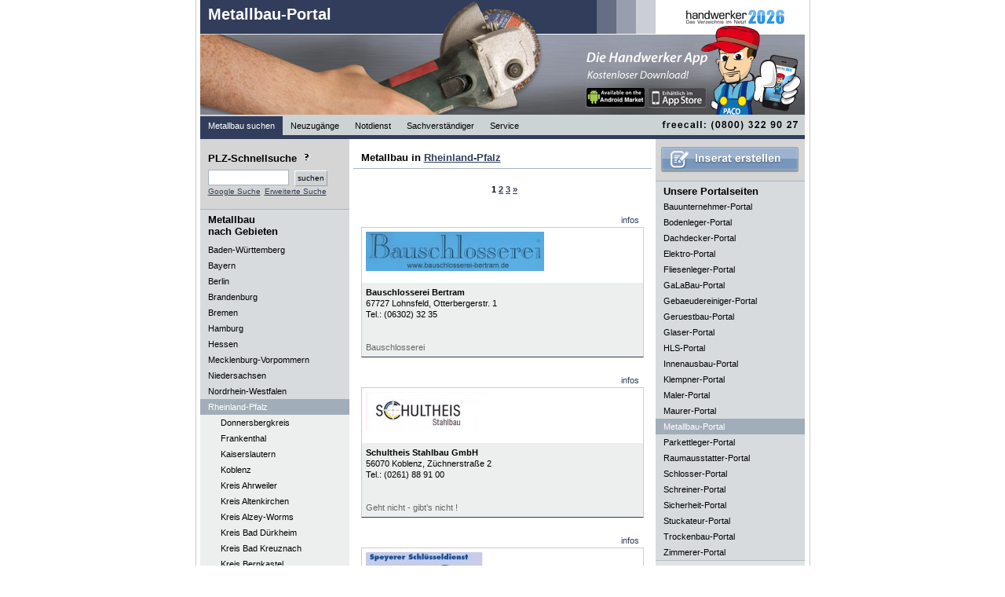

--- FILE ---
content_type: text/html; charset=UTF-8
request_url: https://www.metallbau-portal.de/Metallbau/Rheinland-Pfalz/Metallbau-firmen-1
body_size: 5960
content:

<!DOCTYPE html PUBLIC "-//W3C//DTD XHTML 1.0 Strict//EN" "http://www.w3.org/TR/xhtml1/DTD/xhtml1-strict.dtd">
<html lang="de" xmlns="http://www.w3.org/1999/xhtml" xml:lang="de">
<head>
<title>Metallbau Rheinland-Pfalz | Metallbau Rheinland-Pfalz, Metallbau-Fachbetriebe in Rheinland-Pfalz, Metallbau-betriebe Rheinland-Pfalz, Metallbau-fachbetriebe Rheinland-Pfalz, Metallbau-betrieb Rheinland-Pfalz, Metallbau-meister  Rheinland-Pfalz, Metallbaufachbetrieb Rheinland-Pfalz,
Metallbauer Metallbaufachbetriebe</title>

<meta http-equiv="content-type" content="text/html; charset=iso-8859-1" />
<meta name="keywords" content="Metallbau Rheinland-Pfalz, Metallbau Rheinland-Pfalz, Metallbau-Fachbetriebe in Rheinland-Pfalz, Metallbau-betriebe Rheinland-Pfalz, Metallbau-fachbetriebe Rheinland-Pfalz, Metallbau-betrieb Rheinland-Pfalz, Metallbau-meister  Rheinland-Pfalz, Metallbaufachbetrieb Rheinland-Pfalz,
Metallbauer" />
<meta name="description" content="Metallbau Rheinland-Pfalz | Metallbau Rheinland-Pfalz, Metallbau-Fachbetriebe in Rheinland-Pfalz, Metallbau-betriebe Rheinland-Pfalz, Metallbau-fachbetriebe Rheinland-Pfalz, Metallbau-betrieb Rheinland-Pfalz, Metallbau-meister  Rheinland-Pfalz, Metallbaufachbetrieb Rheinland-Pfalz,
Metallbauer" />
<meta name="robots" content="index, follow" />
<meta http-equiv="expires" content="1728000" />
<meta name="revisit-after" content="7 days" />
<meta name="language" content="de" />
<link rel="stylesheet" type="text/css" href="/css/standardStyles.css" />
<link rel="stylesheet" type="text/css" href="/css/portalStyles.php" />

<script src="https://www.google.com/jsapi?key=ABQIAAAACL88kQDIX6b29RJC9ploThQEUfbWbDyJxnj9wut31HGOc8UHYBTxTCQ6baMnI2Ev2EfY96UK43ZCtA" type="text/javascript"></script>
<!--<script src="https://maps.google.com/maps?file=api&amp;v=2&amp;key=--><!--" type="text/javascript"></script>-->
<script type="text/javascript" src="/includes/script.js" ></script>
<script type="text/javascript">
            //<![CDATA[
            var thisSite="metallbau-portal.de";
            //]]>
        </script>

                                </head>

<body >


<div id="fb-root"></div>
<!--<script>(function(d, s, id) {-->
<!--  var js, fjs = d.getElementsByTagName(s)[0];-->
<!--  if (d.getElementById(id)) return;-->
<!--  js = d.createElement(s); js.id = id;-->
<!--  js.src = "//connect.facebook.net/de_DE/all.js#xfbml=1&appId=461900067162408";-->
<!--  fjs.parentNode.insertBefore(js, fjs);-->
<!--}(document, 'script', 'facebook-jssdk'));</script>-->

   <div id="tippopup">
       <h1 id='tippopuphead'>Metallbau in Rheinland-Pfalz</h1>
       <p id='tippopupinhalt'>&nbsp;</p>
   </div>

  	<div id="content" >
  		<div id="headerLeft">

  			<h1><a href="/" title="Metallbau suchen">Metallbau-Portal</a></h1>
  			<a href="http://www.handwerker2026.de"><img class="handwerkerlogo" src="/images/handwerker/handwerker2026_small.gif" alt="Handwerker 2026 - Das Verzeichnis im Netz" /></a>
  			<a href="http://www.handwerker2026.de"><img class="paco" src="/images/handwerker/paco_rechts_iphonel.png" alt="Paco" /></a>
  			<img class="portalimg" src="/images/handwerker/Metallbau.jpg" width="770" height="146" alt="Metallbau Portal" title="Metallbau Portal" />


   			<ul style="position:absolute;bottom:0px;">

        		<li><strong><a href="/" title="Metallbau suchen" class="active">Metallbau suchen</a></strong>
        		</li>

   				<li><strong><a href="/Metallbau/Neuzugaenge/Rheinland-Pfalz/Metallbau-firmen-1" title="Metallbau Neuzug&auml;nge">Neuzug&auml;nge</a></strong>
        		</li>

	        	<li><a href="/Metallbau/Notdienst/Rheinland-Pfalz/Metallbau-firmen-1" title="Metallbau Notdienst">Notdienst</a>
	        	</li>

	        	<li><a href="/Metallbau/Sachverstaendiger/Rheinland-Pfalz/Metallbau-firmen-1" title="Metallbau Sachverst&auml;ndiger">Sachverst&auml;ndiger</a>
	        	</li>

        		<li class="" onmouseout="javascript:this.className='';" onmouseover="javascript:this.className='mover';"><a href="/content/firmaeintragen">Service</a>
	        		<ul>
			        	<li class="firstelement"><a href="/content/firmaeintragen">Firma eintragen</a>
        				</li>

                                                                                        
			        	                                                
			        	<li class="lastelement"><a href="javascript:bookmarkus(&#39;http://metallbau-portal.de/&#39;,&#39;metallbau-portal.de - Fachbetriebe im Internet&#39;)">Lesezeichen +</a></li>
        			</ul>
        		</li>

                                
        </ul>
        <img src="/images/freecall.gif" width="190" height="25" alt="freecall (0800) 22 66 287" style="border:0px;position:absolute;right:0px;bottom:2px;"/>
     </div>

	<div id="contentLeft">
		
<div id="suchFeld">

	<h1 style="border-bottom:0px;padding-left:0px;padding-top:2px;padding-bottom:7px;">PLZ-Schnellsuche <img src="/images/icon_info.gif" class="toolTip" onmouseover="showTooltip(this,event,'PLZ-Suche', 'Sie k&ouml;nnen hier auch die Stellen der PLZ reduzieren,\num den Suchradius zu vergr&ouml;&szlig;ern.\nBeispiel:\n\n12349\n1234\n123\n12\n1');" alt="Hilfe bei der Metallbau-Suche" /></h1>
	<form action="/content/suche" method="get">
	        <fieldset>
				<input type="hidden" name="action" value="suchen"/>
	            <input type="text" name="plzText" id="plzTextF" alt="PLZ-Schnellsuche" class="textfelder" style="width:95px;margin-bottom:0px;" maxlength="5" value="" />
	            <input type="submit" class="submit" id="plzSchnellSubmit" value="suchen" />
	        </fieldset>
    </form>

<a style='clear:both;margin-top:2px;' href="?google_suche=1">Google Suche</a> <a href="/content/suche" style="margin-top:2px;">Erweiterte&nbsp;Suche</a>



</div>

	<h1 style="padding-top:5px;border-bottom:0px;background-color:#D7DBDE;">Metallbau<br />nach Gebieten</h1>
	<ul>        <li><a href="/Metallbau/Baden-W%C3%BCrttemberg/Metallbau-firmen-1" title="Metallbau Baden-Württemberg"  ><strong>Baden-Württemberg</strong></a>
        </li>        <li><a href="/Metallbau/Bayern/Metallbau-firmen-1" title="Metallbau Bayern"  ><strong>Bayern</strong></a>
        </li>        <li><a href="/Metallbau/Berlin/Metallbau-firmen-1" title="Metallbau Berlin"  ><strong>Berlin</strong></a>
        </li>        <li><a href="/Metallbau/Brandenburg/Metallbau-firmen-1" title="Metallbau Brandenburg"  ><strong>Brandenburg</strong></a>
        </li>        <li><a href="/Metallbau/Bremen/Metallbau-firmen-1" title="Metallbau Bremen"  ><strong>Bremen</strong></a>
        </li>        <li><a href="/Metallbau/Hamburg/Metallbau-firmen-1" title="Metallbau Hamburg"  ><strong>Hamburg</strong></a>
        </li>        <li><a href="/Metallbau/Hessen/Metallbau-firmen-1" title="Metallbau Hessen"  ><strong>Hessen</strong></a>
        </li>        <li><a href="/Metallbau/Mecklenburg-Vorpommern/Metallbau-firmen-1" title="Metallbau Mecklenburg-Vorpommern"  ><strong>Mecklenburg-Vorpommern</strong></a>
        </li>        <li><a href="/Metallbau/Niedersachsen/Metallbau-firmen-1" title="Metallbau Niedersachsen"  ><strong>Niedersachsen</strong></a>
        </li>        <li><a href="/Metallbau/Nordrhein-Westfalen/Metallbau-firmen-1" title="Metallbau Nordrhein-Westfalen"  ><strong>Nordrhein-Westfalen</strong></a>
        </li>        <li><a href="/Metallbau/Rheinland-Pfalz/Metallbau-firmen-1" title="Metallbau Rheinland-Pfalz"  class="active"><strong>Rheinland-Pfalz</strong></a>
        <ul>
        		<li><a href="/Metallbau/Rheinland-Pfalz/Donnersbergkreis/Metallbau-firmen-1" title="Metallbau Donnersbergkreis">Donnersbergkreis</a></li>



        	
        		<li><a href="/Metallbau/Rheinland-Pfalz/Frankenthal/Metallbau-firmen-1" title="Metallbau Frankenthal">Frankenthal</a></li>



        	
        		<li><a href="/Metallbau/Rheinland-Pfalz/Kaiserslautern/Metallbau-firmen-1" title="Metallbau Kaiserslautern">Kaiserslautern</a></li>



        	
        		<li><a href="/Metallbau/Rheinland-Pfalz/Koblenz/Metallbau-firmen-1" title="Metallbau Koblenz">Koblenz</a></li>



        	
        		<li><a href="/Metallbau/Rheinland-Pfalz/Kreis+Ahrweiler/Metallbau-firmen-1" title="Metallbau Kreis Ahrweiler">Kreis Ahrweiler</a></li>



        	
        		<li><a href="/Metallbau/Rheinland-Pfalz/Kreis+Altenkirchen/Metallbau-firmen-1" title="Metallbau Kreis Altenkirchen">Kreis Altenkirchen</a></li>



        	
        		<li><a href="/Metallbau/Rheinland-Pfalz/Kreis+Alzey-Worms/Metallbau-firmen-1" title="Metallbau Kreis Alzey-Worms">Kreis Alzey-Worms</a></li>



        	
        		<li><a href="/Metallbau/Rheinland-Pfalz/Kreis+Bad+D%C3%BCrkheim/Metallbau-firmen-1" title="Metallbau Kreis Bad Dürkheim">Kreis Bad Dürkheim</a></li>



        	
        		<li><a href="/Metallbau/Rheinland-Pfalz/Kreis+Bad+Kreuznach/Metallbau-firmen-1" title="Metallbau Kreis Bad Kreuznach">Kreis Bad Kreuznach</a></li>



        	
        		<li><a href="/Metallbau/Rheinland-Pfalz/Kreis+Bernkastel/Metallbau-firmen-1" title="Metallbau Kreis Bernkastel">Kreis Bernkastel</a></li>



        	
        		<li><a href="/Metallbau/Rheinland-Pfalz/Kreis+Birkenfeld/Metallbau-firmen-1" title="Metallbau Kreis Birkenfeld">Kreis Birkenfeld</a></li>



        	
        		<li><a href="/Metallbau/Rheinland-Pfalz/Kreis+Bitburg-Pr%C3%BCm/Metallbau-firmen-1" title="Metallbau Kreis Bitburg-Prüm">Kreis Bitburg-Prüm</a></li>



        	
        		<li><a href="/Metallbau/Rheinland-Pfalz/Kreis+Cochem-Zell/Metallbau-firmen-1" title="Metallbau Kreis Cochem-Zell">Kreis Cochem-Zell</a></li>



        	
        		<li><a href="/Metallbau/Rheinland-Pfalz/Kreis+Daun/Metallbau-firmen-1" title="Metallbau Kreis Daun">Kreis Daun</a></li>



        	
        		<li><a href="/Metallbau/Rheinland-Pfalz/Kreis+Germersheim/Metallbau-firmen-1" title="Metallbau Kreis Germersheim">Kreis Germersheim</a></li>



        	
        		<li><a href="/Metallbau/Rheinland-Pfalz/Kreis+Kaiserslautern/Metallbau-firmen-1" title="Metallbau Kreis Kaiserslautern">Kreis Kaiserslautern</a></li>



        	
        		<li><a href="/Metallbau/Rheinland-Pfalz/Kreis+Kusel/Metallbau-firmen-1" title="Metallbau Kreis Kusel">Kreis Kusel</a></li>



        	
        		<li><a href="/Metallbau/Rheinland-Pfalz/Kreis+Mainz-Bingen/Metallbau-firmen-1" title="Metallbau Kreis Mainz-Bingen">Kreis Mainz-Bingen</a></li>



        	
        		<li><a href="/Metallbau/Rheinland-Pfalz/Kreis+Mayen-Koblenz/Metallbau-firmen-1" title="Metallbau Kreis Mayen-Koblenz">Kreis Mayen-Koblenz</a></li>



        	
        		<li><a href="/Metallbau/Rheinland-Pfalz/Kreis+Neuwied/Metallbau-firmen-1" title="Metallbau Kreis Neuwied">Kreis Neuwied</a></li>



        	
        		<li><a href="/Metallbau/Rheinland-Pfalz/Kreis+S.-Weinstra%C3%9Fe/Metallbau-firmen-1" title="Metallbau Kreis S.-Weinstraße">Kreis S.-Weinstraße</a></li>



        	
        		<li><a href="/Metallbau/Rheinland-Pfalz/Kreis+Trier-Saarburg/Metallbau-firmen-1" title="Metallbau Kreis Trier-Saarburg">Kreis Trier-Saarburg</a></li>



        	
        		<li><a href="/Metallbau/Rheinland-Pfalz/Landau/Metallbau-firmen-1" title="Metallbau Landau">Landau</a></li>



        	
        		<li><a href="/Metallbau/Rheinland-Pfalz/Ludwigshafen/Metallbau-firmen-1" title="Metallbau Ludwigshafen">Ludwigshafen</a></li>



        	
        		<li><a href="/Metallbau/Rheinland-Pfalz/Mainz/Metallbau-firmen-1" title="Metallbau Mainz">Mainz</a></li>



        	
        		<li><a href="/Metallbau/Rheinland-Pfalz/Neustadt/Metallbau-firmen-1" title="Metallbau Neustadt">Neustadt</a></li>



        	
        		<li><a href="/Metallbau/Rheinland-Pfalz/Neuwied/Metallbau-firmen-1" title="Metallbau Neuwied">Neuwied</a></li>



        	
        		<li><a href="/Metallbau/Rheinland-Pfalz/Pirmasens/Metallbau-firmen-1" title="Metallbau Pirmasens">Pirmasens</a></li>



        	
        		<li><a href="/Metallbau/Rheinland-Pfalz/Rhein-Hunsr%C3%BCck-Kreis/Metallbau-firmen-1" title="Metallbau Rhein-Hunsrück-Kreis">Rhein-Hunsrück-Kreis</a></li>



        	
        		<li><a href="/Metallbau/Rheinland-Pfalz/Rhein-Lahn-Kreis/Metallbau-firmen-1" title="Metallbau Rhein-Lahn-Kreis">Rhein-Lahn-Kreis</a></li>



        	
        		<li><a href="/Metallbau/Rheinland-Pfalz/Rhein-Pfalz-Kreis/Metallbau-firmen-1" title="Metallbau Rhein-Pfalz-Kreis">Rhein-Pfalz-Kreis</a></li>



        	
        		<li><a href="/Metallbau/Rheinland-Pfalz/Speyer/Metallbau-firmen-1" title="Metallbau Speyer">Speyer</a></li>



        	
        		<li><a href="/Metallbau/Rheinland-Pfalz/S%C3%BCdwestpfalz/Metallbau-firmen-1" title="Metallbau Südwestpfalz">Südwestpfalz</a></li>



        	
        		<li><a href="/Metallbau/Rheinland-Pfalz/Trier/Metallbau-firmen-1" title="Metallbau Trier">Trier</a></li>



        	
        		<li><a href="/Metallbau/Rheinland-Pfalz/Westerwaldkreis/Metallbau-firmen-1" title="Metallbau Westerwaldkreis">Westerwaldkreis</a></li>



        	
        		<li><a href="/Metallbau/Rheinland-Pfalz/Worms/Metallbau-firmen-1" title="Metallbau Worms">Worms</a></li>



        	
        		<li><a href="/Metallbau/Rheinland-Pfalz/Zweibr%C3%BCcken/Metallbau-firmen-1" title="Metallbau Zweibrücken">Zweibrücken</a></li>



        	</ul></li>        <li><a href="/Metallbau/Saarland/Metallbau-firmen-1" title="Metallbau Saarland"  ><strong>Saarland</strong></a>
        </li>        <li><a href="/Metallbau/Sachsen/Metallbau-firmen-1" title="Metallbau Sachsen"  ><strong>Sachsen</strong></a>
        </li>        <li><a href="/Metallbau/Sachsen-Anhalt/Metallbau-firmen-1" title="Metallbau Sachsen-Anhalt"  ><strong>Sachsen-Anhalt</strong></a>
        </li>        <li><a href="/Metallbau/Schleswig-Holstein/Metallbau-firmen-1" title="Metallbau Schleswig-Holstein"  ><strong>Schleswig-Holstein</strong></a>
        </li>        <li><a href="/Metallbau/Th%C3%BCringen/Metallbau-firmen-1" title="Metallbau Thüringen"  ><strong>Thüringen</strong></a>
        </li>	</ul>


						<a rel="nofollow" href="/werbepartner.php?ID=66" onclick="javascript:window.open(this.href);return false;">
						<img src="/images/banner/banner_swkh.jpg" alt="" width="190" style="border:0px;margin-left:0px;"/>
						</a>
						<br />
												<a rel="nofollow" href="/werbepartner.php?ID=13">
						<img src="/images/banner/TGC-Banner_190_98_5sec.gif" alt="" width="190" style="border:0px;margin-left:0px;"/>
						</a>
						<br />
												<a rel="nofollow" href="/werbepartner.php?ID=31">
						<img src="/images/banner/vodafone_partner_banner.jpg" alt="" width="190" style="border:0px;margin-left:0px;"/>
						</a>
						<br />
						

	</div>

<div id="contentCenter">
<div id="searchResults"></div>
<h1>Metallbau in <a href="/Metallbau/Rheinland-Pfalz" title="Metallbau in Rheinland-Pfalz">Rheinland-Pfalz</a></h1><div class="main">
			<div style='text-align:center;'><strong>&nbsp;
			1  <a href="Metallbau-firmen-2">2</a>  <a href="Metallbau-firmen-3">3</a> 
			 <a href="Metallbau-firmen-2">&raquo;</a></strong></div><br /> <br />			<ul class="insUl">
																	<li><a
						href="/Metallbau/Rheinland-Pfalz/8421/Bauschlosserei+Bertram">infos</a>
					</li>			</ul><br class="clear"/>
			<div class="ins">
				<div class="img"><img
						src="/images/Logo_klein-8421/Metallbau-Rheinland-Pfalz-Bauschlosserei-Bertram-.jpg"
						alt="Metallbau Rheinland-Pfalz: Bauschlosserei Bertram "
						title="Metallbau Rheinland-Pfalz: Bauschlosserei Bertram " />				</div>
				<p class="content">					<span class="prefix"><strong>Bauschlosserei Bertram </strong></span><br/>
					67727					<strong>Lohnsfeld</strong>, Otterbergerstr. 1<br/>
					<strong>Tel.: </strong>(06302) 32 35<br/><br/>
					<br/>
	<span class="subprefix">
		Bauschlosserei	</span>
				</p>
			</div>
					<ul class="insUl">
																	<li><a
						href="/Metallbau/Rheinland-Pfalz/8100/Schultheis+Stahlbau+GmbH">infos</a>
					</li>			</ul><br class="clear"/>
			<div class="ins">
				<div class="img"><img
						src="/images/Logo_klein-8100/Metallbau-Rheinland-Pfalz-Schultheis-Stahlbau-GmbH.jpg"
						alt="Metallbau Rheinland-Pfalz: Schultheis Stahlbau GmbH"
						title="Metallbau Rheinland-Pfalz: Schultheis Stahlbau GmbH" />				</div>
				<p class="content">					<span class="prefix"><strong>Schultheis Stahlbau GmbH</strong></span><br/>
					56070					<strong>Koblenz</strong>, Züchnerstraße 2<br/>
					<strong>Tel.: </strong>(0261) 88 91 00<br/><br/>
					<br/>
	<span class="subprefix">
		Geht nicht - gibt’s nicht !	</span>
				</p>
			</div>
					<ul class="insUl">
																	<li><a
						href="/Metallbau/Rheinland-Pfalz/9236/Kotterer+Schlosserei+%26+Speyerer+Schl%C3%BCsseldienst">infos</a>
					</li>			</ul><br class="clear"/>
			<div class="ins">
				<div class="img"><img
						src="/images/Logo_klein-9236/Metallbau-Rheinland-Pfalz-Kotterer-Schlosserei-&-Speyerer-Schlüsseldienst.jpg"
						alt="Metallbau Rheinland-Pfalz: Kotterer Schlosserei &amp; Speyerer Schl&uuml;sseldienst"
						title="Metallbau Rheinland-Pfalz: Kotterer Schlosserei &amp; Speyerer Schl&uuml;sseldienst" />				</div>
				<p class="content">					<span class="prefix"><strong>Kotterer Schlosserei &amp; Speyerer Schl&uuml;sseldienst</strong></span><br/>
					67346					<strong>Speyer</strong>, Ziegelofenweg 20a<br/>
					<strong>Tel.: </strong>(06232) 250 25<br/><br/>
					<br/>
	<span class="subprefix">
		Mitglied in der Innung des Metallhandwerks Speyer	</span>
				</p>
			</div>
					<ul class="insUl">
																	<li><a
						href="/Metallbau/Rheinland-Pfalz/8158/Metallbau+Steffen+Krebs">infos</a>
					</li>			</ul><br class="clear"/>
			<div class="ins">
				<div class="img"><img
						src="/images/Logo_klein-8158/Metallbau-Rheinland-Pfalz-Metallbau-Steffen-Krebs.jpg"
						alt="Metallbau Rheinland-Pfalz: Metallbau Steffen Krebs"
						title="Metallbau Rheinland-Pfalz: Metallbau Steffen Krebs" />				</div>
				<p class="content">					<span class="prefix"><strong>Metallbau Steffen Krebs</strong></span><br/>
					66482					<strong> Zweibrücken</strong>, Wolfslochstraße 92 c<br/>
					<strong>Tel.: </strong>(06332) 39 84 <br/><br/>
					<br/>
	<span class="subprefix">
		Metallbautechnik in allen Formen	</span>
				</p>
			</div>
					<ul class="insUl">
																	<li><a
						href="/Metallbau/Rheinland-Pfalz/8693/Stahlwerk+Metalldesign+GmbH">infos</a>
					</li>			</ul><br class="clear"/>
			<div class="ins">
				<div class="img"><img
						src="/images/Logo_klein-8693/Metallbau-Rheinland-Pfalz-Stahlwerk-Metalldesign-GmbH.jpg"
						alt="Metallbau Rheinland-Pfalz: Stahlwerk Metalldesign GmbH"
						title="Metallbau Rheinland-Pfalz: Stahlwerk Metalldesign GmbH" />				</div>
				<p class="content">					<span class="prefix"><strong>Stahlwerk Metalldesign GmbH</strong></span><br/>
					55578					<strong>Wallertheim</strong>, Schimsheimer Strasse 4<br/>
					<strong>Tel.: </strong>(06732) 93 79 40 <br/><br/>
					<br/>
	<span class="subprefix">
		Leidenschaft und Passion	</span>
				</p>
			</div>
					<ul class="insUl">
																	<li><a
						href="/Metallbau/Rheinland-Pfalz/7753/Armin+Frick+Schlosserei+-+Metallbau+GmbH">infos</a>
					</li>			</ul><br class="clear"/>
			<div class="ins">
				<div class="img"><img
						src="/images/Logo_klein-7753/Metallbau-Rheinland-Pfalz-Armin-Frick-Schlosserei---Metallbau-GmbH.jpg"
						alt="Metallbau Rheinland-Pfalz: Armin Frick Schlosserei - Metallbau GmbH"
						title="Metallbau Rheinland-Pfalz: Armin Frick Schlosserei - Metallbau GmbH" />				</div>
				<p class="content">					<span class="prefix"><strong>Armin Frick Schlosserei - Metallbau GmbH</strong></span><br/>
					67434					<strong>Neustadt - Hambach</strong>,  Mittelhambacher Straße 47<br/>
					<strong>Tel.: </strong>(06321) 880 00<br/><br/>
					<br/>
	<span class="subprefix">
		Frick Schlosserei-Metallbau	</span>
				</p>
			</div>
					<ul class="insUl">
																	<li><a
						href="/Metallbau/Rheinland-Pfalz/2717/Michael+Volk+und+Antonio+Loffredo">infos</a>
					</li>			</ul><br class="clear"/>
			<div class="ins">
				<div class="img"><img
						src="/images/Logo_klein-2717/Metallbau-Rheinland-Pfalz-Michael-Volk-und-Antonio-Loffredo.jpg"
						alt="Metallbau Rheinland-Pfalz: Michael Volk und Antonio Loffredo"
						title="Metallbau Rheinland-Pfalz: Michael Volk und Antonio Loffredo" />				</div>
				<p class="content">					<span class="prefix"><strong>Michael Volk und Antonio Loffredo</strong></span><br/>
					56077					<strong>Koblenz</strong>, Mühlental 89 a<br/>
					<strong>Tel.: </strong>(0261) 973 26 74<br/><br/>
					<br/>
	<span class="subprefix">
		Metallbau Meisterbetrieb	</span>
				</p>
			</div>
					<ul class="insUl">
																	<li><a
						href="/Metallbau/Rheinland-Pfalz/8719/Weimer+Schlosserei+und+Metallbau">infos</a>
					</li>			</ul><br class="clear"/>
			<div class="ins">
				<div class="img"><img
						src="/images/Logo_klein-8719/Metallbau-Rheinland-Pfalz-Weimer-Schlosserei-und-Metallbau-.jpg"
						alt="Metallbau Rheinland-Pfalz: Weimer Schlosserei und Metallbau "
						title="Metallbau Rheinland-Pfalz: Weimer Schlosserei und Metallbau " />				</div>
				<p class="content">					<span class="prefix"><strong>Weimer Schlosserei und Metallbau </strong></span><br/>
					66877					<strong>Ramstein </strong>, Carl-Zeiss-Straße 5 <br/>
					<strong>Tel.: </strong>(06371) 53 31<br/><br/>
					<br/>
	<span class="subprefix">
		Fenster, Türen und Tore von Meisterhand	</span>
				</p>
			</div>
					<ul class="insUl">
																	<li><a
						href="/Metallbau/Rheinland-Pfalz/9194/Schlosserei+Ralf+Krapp">infos</a>
					</li>			</ul><br class="clear"/>
			<div class="ins">
				<div class="img"><img
						src="/images/Logo_klein-9194/Metallbau-Rheinland-Pfalz-Schlosserei-Ralf-Krapp.jpg"
						alt="Metallbau Rheinland-Pfalz: Schlosserei Ralf Krapp"
						title="Metallbau Rheinland-Pfalz: Schlosserei Ralf Krapp" />				</div>
				<p class="content">					<span class="prefix"><strong>Schlosserei Ralf Krapp</strong></span><br/>
					67098					<strong>Bad Dürkheim</strong>, Bruchstraße 52a<br/>
					<strong>Tel.: </strong>(06322) 98 98 47<br/><br/>
					<br/>
	<span class="subprefix">
		Wir sind Ihr Partner	</span>
				</p>
			</div>
					<ul class="insUl">
																	<li><a
						href="/Metallbau/Rheinland-Pfalz/7653/Metallbau+Hausmann">infos</a>
					</li>			</ul><br class="clear"/>
			<div class="ins">
				<div class="img"><img
						src="/images/Logo_klein-7653/Metallbau-Rheinland-Pfalz-Metallbau-Hausmann.jpg"
						alt="Metallbau Rheinland-Pfalz: Metallbau Hausmann"
						title="Metallbau Rheinland-Pfalz: Metallbau Hausmann" />				</div>
				<p class="content">					<span class="prefix"><strong>Metallbau Hausmann</strong></span><br/>
					 5682					<strong>Ellenz-Poltersdorf</strong>, Gartenstr. 1<br/>
					<strong>Tel.: </strong>(02673 ) 12 12<br/><br/>
					<br/>
	<span class="subprefix">
		Traditionsbetrieb	</span>
				</p>
			</div>
		
			<div style='text-align:center;'><strong>&nbsp;
			1  <a href="Metallbau-firmen-2">2</a>  <a href="Metallbau-firmen-3">3</a> 
			 <a href="Metallbau-firmen-2">&raquo;</a></strong></div><br /> <br /></div>		<br /><br/><br /><br/>


</div>

   <div id="contentRight">
   	<div id="inseratFeld">
   	<a href='/content/firmaeintragen'><img src='/img/inserat_erstellen.gif' alt='Inserat erstellen' style='margin:auto;'/></a>	</div>

	<h1 style="border-bottom:0px;padding-bottom:2px;background-color:#D7DBDE;padding-top:5px;">Unsere Portalseiten</h1>
	<ul>
			<li>
		<a href="https://www.bauunternehmer-portal.de/Bauunternehmer/Rheinland-Pfalz/Bauunternehmer-firmen-1" title="Bauunternehmer Rheinland-Pfalz">Bauunternehmer-Portal</a>
		</li>
				<li>
		<a href="https://www.bodenleger-portal.de/Bodenleger/Rheinland-Pfalz/Bodenleger-firmen-1" title="Bodenleger Rheinland-Pfalz">Bodenleger-Portal</a>
		</li>
				<li>
		<a href="https://www.dachdecker-portal.de/Dachdecker/Rheinland-Pfalz/Dachdecker-firmen-1" title="Dachdecker Rheinland-Pfalz">Dachdecker-Portal</a>
		</li>
				<li>
		<a href="https://www.elektro-portal.de/Elektriker/Rheinland-Pfalz/Elektriker-firmen-1" title="Elektriker Rheinland-Pfalz">Elektro-Portal</a>
		</li>
				<li>
		<a href="https://www.fliesenleger-portal.de/Fliesenleger/Rheinland-Pfalz/Fliesenleger-firmen-1" title="Fliesenleger Rheinland-Pfalz">Fliesenleger-Portal</a>
		</li>
				<li>
		<a href="https://www.GaLaBau-portale.de/GaLaBau/Rheinland-Pfalz/GaLaBau-firmen-1" title="GaLaBau Rheinland-Pfalz">GaLaBau-Portal</a>
		</li>
				<li>
		<a href="https://www.gebaeudereiniger-portal.de/Gebäudereiniger/Rheinland-Pfalz/Gebäudereiniger-firmen-1" title="Gebäudereiniger Rheinland-Pfalz">Gebaeudereiniger-Portal</a>
		</li>
				<li>
		<a href="https://www.geruestbau-portal.de/Gerüstbau/Rheinland-Pfalz/Gerüstbau-firmen-1" title="Gerüstbau Rheinland-Pfalz">Geruestbau-Portal</a>
		</li>
				<li>
		<a href="https://www.glaser-portal.de/Glaser/Rheinland-Pfalz/Glaser-firmen-1" title="Glaser Rheinland-Pfalz">Glaser-Portal</a>
		</li>
				<li>
		<a href="https://www.HLS-portal.de/HLS/Rheinland-Pfalz/HLS-firmen-1" title="HLS Rheinland-Pfalz">HLS-Portal</a>
		</li>
				<li>
		<a href="https://www.innenausbau-portal.de/Innenausbau/Rheinland-Pfalz/Innenausbau-firmen-1" title="Innenausbau Rheinland-Pfalz">Innenausbau-Portal</a>
		</li>
				<li>
		<a href="https://www.klempner-portal.de/Klempner/Rheinland-Pfalz/Klempner-firmen-1" title="Klempner Rheinland-Pfalz">Klempner-Portal</a>
		</li>
				<li>
		<a href="https://www.maler-portal.de/Maler/Rheinland-Pfalz/Maler-firmen-1" title="Maler Rheinland-Pfalz">Maler-Portal</a>
		</li>
				<li>
		<a href="https://www.maurer-portal.de/Maurer/Rheinland-Pfalz/Maurer-firmen-1" title="Maurer Rheinland-Pfalz">Maurer-Portal</a>
		</li>
				<li>
		<a href="https://www.metallbau-portal.de/Metallbau/Rheinland-Pfalz/Metallbau-firmen-1" class='active' title="Metallbau Rheinland-Pfalz">Metallbau-Portal</a>
		</li>
				<li>
		<a href="https://www.parkettleger-portal.de/Parkettleger/Rheinland-Pfalz/Parkettleger-firmen-1" title="Parkettleger Rheinland-Pfalz">Parkettleger-Portal</a>
		</li>
				<li>
		<a href="https://www.raumausstatter-portal.de/Raumausstatter/Rheinland-Pfalz/Raumausstatter-firmen-1" title="Raumausstatter Rheinland-Pfalz">Raumausstatter-Portal</a>
		</li>
				<li>
		<a href="https://www.schlosser-portal.de/Schlosser/Rheinland-Pfalz/Schlosser-firmen-1" title="Schlosser Rheinland-Pfalz">Schlosser-Portal</a>
		</li>
				<li>
		<a href="https://www.schreiner-portal.de/Schreiner/Rheinland-Pfalz/Schreiner-firmen-1" title="Schreiner Rheinland-Pfalz">Schreiner-Portal</a>
		</li>
				<li>
		<a href="https://www.sicherheit-portal.de/Sicherheit/Rheinland-Pfalz/Sicherheit-firmen-1" title="Sicherheit Rheinland-Pfalz">Sicherheit-Portal</a>
		</li>
				<li>
		<a href="https://www.stuckateur-portal.de/Stuckateur/Rheinland-Pfalz/Stuckateur-firmen-1" title="Stuckateur Rheinland-Pfalz">Stuckateur-Portal</a>
		</li>
				<li>
		<a href="https://www.trockenbau-portal.de/Trockenbau/Rheinland-Pfalz/Trockenbau-firmen-1" title="Trockenbau Rheinland-Pfalz">Trockenbau-Portal</a>
		</li>
				<li>
		<a href="https://www.zimmerer-portal.de/Zimmerer/Rheinland-Pfalz/Zimmerer-firmen-1" title="Zimmerer Rheinland-Pfalz">Zimmerer-Portal</a>
		</li>
			</ul>

	


		<a href="http://www.handwerker2026.de"><img src="/images/banner/paco_iphone_banner.jpg" alt="" /></a>

		</div>


		<br class="clear" /><br />

		<div id="footer">
			<ul>
				<li><a href="/content/impressum">Impressum</a></li>
        <li><a href="/content/datenschutz">Datenschutz</a></li>
				<li><a href="/content/kontakt">Kontakt</a></li>
        				<li><a href="/content/agb">AGB</a></li>
			</ul>
		</div>

   	</div>


</body>

</html>


--- FILE ---
content_type: text/css;charset=UTF-8
request_url: https://www.metallbau-portal.de/css/portalStyles.php
body_size: 1420
content:

a, a.default
{
	color:#313d5b;
}

img#titleImg, 
div#footer,
div#headerLeft ul li a:hover,
div#headerLeft ul li a.active
{
	background-color:#313d5b;
	color:#ffffff;
}
div#headerLeft ul li strong
{
	font-weight:normal;
}
h1#tippopuphead 
{
	background-color:#313d5b;
	color:#ffffff;
	padding: 2px;
	font-weight: bold;
}

p#tippopupinhalt
{
	padding: 2px;
}

div#tippopup
{
	border: 1px solid #313d5b;
	width: 200px;
	position: absolute;
	z-index:2;
	/*
	opacity: .9;
	filter: alpha(opacity=90);
	*/
	visibility: hidden;
    background-color: #FFF;
    left:0px;
    top:0px;
}


div#headerLeft
{
	border-bottom:5px solid #313d5b}
ul.insUl li a
{
	color:#313d5b;;
}
div.ins
{
	border-bottom:1px solid #313d5b;
}

div#footer ul li a
{
	color:#ffffff;
	text-decoration: none;
}

/*Hover Menu Styles
------------------------------------------------------------------*/
#headerLeft ul li ul 
{
	width:90px;
  	display: none;
  	position: absolute;
  	left:0px;
  	top:25px;
	z-index:100;
}

#headerLeft ul li:hover ul,
#headerLeft ul li.mover ul
{ 
	display: block;
	width:115px;
	color:#ffffff;
}

#headerLeft ul li ul li
{
	list-style-type:none;
}

#headerLeft ul li ul li a {
	display:block;
	height:16px;
	width:95px;
	color:;
	text-decoration:none;
	border-right:none;
	border-left:none;
	border-bottom:1px solid #313d5b;
}

#headerLeft ul li ul li.firstelement{
	border-top:5px solid #313d5b;
}

#headerLeft ul li ul li.lastelement{
	border-bottom:5px solid #313d5b;
}